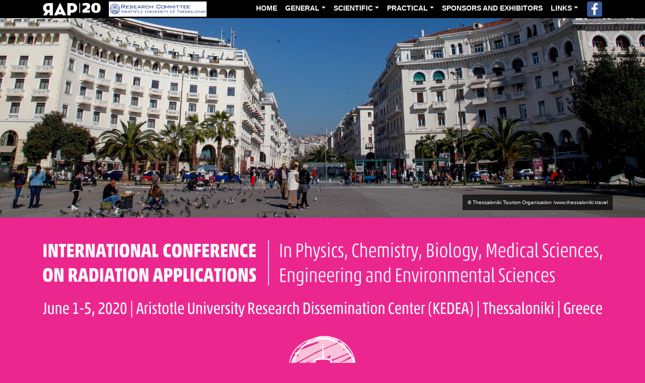

--- FILE ---
content_type: text/html; charset=UTF-8
request_url: http://www.rap-conference.org/20/
body_size: 4465
content:
<!DOCTYPE html PUBLIC "-//W3C//DTD XHTML 1.0 Transitional//EN" "http://www.w3.org/TR/xhtml1/DTD/xhtml1-transitional.dtd">
<html xmlns="http://www.w3.org/1999/xhtml">
<head>
<meta http-equiv="Content-Type" content="text/html; charset=utf-8" />

<meta name="viewport" content="width=device-width, initial-scale=1, shrink-to-fit=no">

<link rel="stylesheet" type="text/css" href="bootstrap/css/bootstrap.css"/> 
<link rel="stylesheet" type="text/css" href="css/style.css"/>
<link rel="stylesheet" type="text/css" href="css/jquery-ui.css"/>

<script type="text/javascript" src="scripts/jquery-1.11.1.js"></script>
<script type="text/javascript" src="scripts/jquery.validate.min.js"></script>
<script type="text/javascript" src="scripts/jquery-ui.js"></script>
<script type="text/javascript" src="bootstrap/js/bootstrap.js"></script>

<script type="text/javascript" src="scripts/ckeditor/ckeditor.js"></script> 
<script type="text/javascript" src="scripts/base64.js"></script> 

<title>RAP 2020</title>
</head>  

 <body style="background-color:#ec268f;" >
<div id="wrapper" class="container-fluid allcontent">
	<div id="header" class="fixed-top">
		<div class="container">
			<nav class="navbar navbar-expand-lg navbar-dark primary-color">
				<a class="navbar-brand" href="index.php?page=index"><img src="img/Logotip RAP 2020.png" /></a>
				<img src="img/ReCo_LOGO_Uk_Left.jpg" style="height:30px;"/>
				<button class="navbar-toggler" type="button" data-toggle="collapse" data-target="#navbarTogglerDemo02" aria-controls="navbarTogglerDemo02" aria-expanded="false" aria-label="Toggle navigation">
					<span class="navbar-toggler-icon"></span>
				</button>

				<div class="collapse navbar-collapse" id="navbarTogglerDemo02">
					<ul class="navbar-nav ml-auto mt-2 mt-lg-0">
								
		  <li class="nav-item">
		  	<a class="nav-link" href="index.php">HOME</a>			
		  </li>
		  <li class="nav-item dropdown">
			<a class="nav-link dropdown-toggle" id="navbarDropdownMenuLink" data-toggle="dropdown"
			  aria-haspopup="true" aria-expanded="false">GENERAL</a>
			<div class="dropdown-menu dropdown-primary" aria-labelledby="navbarDropdownMenuLink">
			  <a class="dropdown-item" href="index.php?page=welcome">Welcome</a>
			  <a class="dropdown-item" href="index.php?page=about">About Conference</a>
			  <a class="dropdown-item" href="index.php?page=important-dates">Important dates</a>
			  <a class="dropdown-item" href="index.php?page=fee">Fee</a>
			  <a class="dropdown-item" href="index.php?page=organizing-committee">Organizing Committee</a>
			  <a class="dropdown-item" href="index.php?page=registrations">Registration</a>
			</div>
		  </li>
		  <li class="nav-item dropdown">
			<a class="nav-link dropdown-toggle" id="navbarDropdownMenuLink" data-toggle="dropdown"
			  aria-haspopup="true" aria-expanded="false">SCIENTIFIC</a>
			<div class="dropdown-menu dropdown-primary" aria-labelledby="navbarDropdownMenuLink">
			  <a class="dropdown-item" href="index.php?page=scientific-committee">Scientific Committee</a>
			  <a class="dropdown-item" href="index.php?page=invited-lectures">Invited Lectures</a>
			  <a class="dropdown-item" href="index.php?page=topics">Topics</a>
			  <a class="dropdown-item" href="index.php?page=abstracts">Abstracts</a>
			  <a class="dropdown-item" href="http://www.rap-proceedings.org/" target="_blank">Proceedings</a>
			  <a class="dropdown-item" href="index.php?page=virtual">Virtual online conference</a>		
			  <a class="dropdown-item" href="RAP_2020_Book_of_Abstracts.pdf" target="_blank">Book of Abstracts</a>			  	  
			</div>
		  </li>
		  <li class="nav-item dropdown">
			<a class="nav-link dropdown-toggle" id="navbarDropdownMenuLink" data-toggle="dropdown"
			  aria-haspopup="true" aria-expanded="false">PRACTICAL</a>
			<div class="dropdown-menu dropdown-primary" aria-labelledby="navbarDropdownMenuLink">
			  <a class="dropdown-item" href="index.php?page=venue">Venue</a>
			  <a class="dropdown-item" href="index.php?page=contact">Contact</a>
			  <a class="dropdown-item" href="index.php?page=presentation-types">Presentation Types</a>
			  <a class="dropdown-item" href="index.php?page=full-papers">Full Papers</a>
			  <a class="dropdown-item" href="index.php?page=travel">Travel</a>
			  <a class="dropdown-item" href="index.php?page=accommodation">Accommodation</a>
			  <a class="dropdown-item" href="index.php?page=thessaloniki">Welcome to Thessaloniki</a>
			  <a class="dropdown-item" href="index.php?page=visas">Visas</a>
			</div>
		  </li>
		  <li class="nav-item">
		  	<a class="nav-link" href="index.php?page=sponsors-exhibitors">SPONSORS AND EXHIBITORS</a>			
		  </li>
		  <li class="nav-item dropdown">
			<a class="nav-link dropdown-toggle" id="navbarDropdownMenuLink" data-toggle="dropdown"
			  aria-haspopup="true" aria-expanded="false">LINKS</a>
			<div class="dropdown-menu dropdown-primary" aria-labelledby="navbarDropdownMenuLink">
			  <a class="dropdown-item" href="http://www.rap-conference.org/19/" target="_blank">RAP 2019</a>
			  <a class="dropdown-item" href="index.php?page=institutions">Institutions</a>
			  <a class="dropdown-item" href="https://www.facebook.com/rap.conference/" target="_blank">RAP Facebook Page</a>
			</div>
		  </li>					</ul>
				</div>
					<a href="https://www.facebook.com/rap.conference/" target="_blank"><img src="img/fb.png" style="height:30px;padding-left: 10px;"/></a>
			</nav>
		</div>
	</div>
	<div id="slideShowDiv" class="panels">		
		<div id="myCarousel" class="carousel slide" data-ride="carousel"  data-interval="6000">
		  <!-- The slideshow -->
		  <div class="carousel-inner">
			  <div class="carousel-item active" style="background-image: url(img/slideshow/001.png);"> <div class="carousel-overlay"><a class="carousel-overlay-link col-sm-2 offset-sm-8" href="https://www.thessaloniki.travel" style="font-size: x-small;">© Thessaloniki Tourism Organisation /www.thessaloniki.travel </a> </div> </div><div class="carousel-item " style="background-image: url(img/slideshow/025.png);"> <div class="carousel-overlay"><a class="carousel-overlay-link col-sm-2 offset-sm-8" href="https://www.thessaloniki.travel" style="font-size: x-small;">© Thessaloniki Tourism Organisation /www.thessaloniki.travel </a> </div> </div><div class="carousel-item " style="background-image: url(img/slideshow/004.png);"> <div class="carousel-overlay"><a class="carousel-overlay-link col-sm-2 offset-sm-8" href="https://www.thessaloniki.travel" style="font-size: x-small;">© Thessaloniki Tourism Organisation /www.thessaloniki.travel </a> </div> </div><div class="carousel-item " style="background-image: url(img/slideshow/010.png);"> <div class="carousel-overlay"><a class="carousel-overlay-link col-sm-2 offset-sm-8" href="https://www.thessaloniki.travel" style="font-size: x-small;">© Thessaloniki Tourism Organisation /www.thessaloniki.travel </a> </div> </div><div class="carousel-item " style="background-image: url(img/slideshow/081.png);"> <div class="carousel-overlay"><a class="carousel-overlay-link col-sm-2 offset-sm-8" href="https://www.thessaloniki.travel" style="font-size: x-small;">© Thessaloniki Tourism Organisation /www.thessaloniki.travel </a> </div> </div><div class="carousel-item " style="background-image: url(img/slideshow/094.png);"> <div class="carousel-overlay"><a class="carousel-overlay-link col-sm-2 offset-sm-8" href="https://www.thessaloniki.travel" style="font-size: x-small;">© Thessaloniki Tourism Organisation /www.thessaloniki.travel </a> </div> </div><div class="carousel-item " style="background-image: url(img/slideshow/080.png);"> <div class="carousel-overlay"><a class="carousel-overlay-link col-sm-2 offset-sm-8" href="https://www.thessaloniki.travel" style="font-size: x-small;">© Thessaloniki Tourism Organisation /www.thessaloniki.travel </a> </div> </div><div class="carousel-item " style="background-image: url(img/slideshow/022.png);"> <div class="carousel-overlay"><a class="carousel-overlay-link col-sm-2 offset-sm-8" href="https://www.thessaloniki.travel" style="font-size: x-small;">© Thessaloniki Tourism Organisation /www.thessaloniki.travel </a> </div> </div><div class="carousel-item " style="background-image: url(img/slideshow/006.png);"> <div class="carousel-overlay"><a class="carousel-overlay-link col-sm-2 offset-sm-8" href="https://www.thessaloniki.travel" style="font-size: x-small;">© Thessaloniki Tourism Organisation /www.thessaloniki.travel </a> </div> </div><div class="carousel-item " style="background-image: url(img/slideshow/084.png);"> <div class="carousel-overlay"><a class="carousel-overlay-link col-sm-2 offset-sm-8" href="https://www.thessaloniki.travel" style="font-size: x-small;">© Thessaloniki Tourism Organisation /www.thessaloniki.travel </a> </div> </div><div class="carousel-item " style="background-image: url(img/slideshow/002.png);"> <div class="carousel-overlay"><a class="carousel-overlay-link col-sm-2 offset-sm-8" href="https://www.thessaloniki.travel" style="font-size: x-small;">© Thessaloniki Tourism Organisation /www.thessaloniki.travel </a> </div> </div><div class="carousel-item " style="background-image: url(img/slideshow/075.png);"> <div class="carousel-overlay"><a class="carousel-overlay-link col-sm-2 offset-sm-8" href="https://www.thessaloniki.travel" style="font-size: x-small;">© Thessaloniki Tourism Organisation /www.thessaloniki.travel </a> </div> </div><div class="carousel-item " style="background-image: url(img/slideshow/089.png);"> <div class="carousel-overlay"><a class="carousel-overlay-link col-sm-2 offset-sm-8" href="https://www.thessaloniki.travel" style="font-size: x-small;">© Thessaloniki Tourism Organisation /www.thessaloniki.travel </a> </div> </div><div class="carousel-item " style="background-image: url(img/slideshow/076.png);"> <div class="carousel-overlay"><a class="carousel-overlay-link col-sm-2 offset-sm-8" href="https://www.thessaloniki.travel" style="font-size: x-small;">© Thessaloniki Tourism Organisation /www.thessaloniki.travel </a> </div> </div><div class="carousel-item " style="background-image: url(img/slideshow/083.png);"> <div class="carousel-overlay"><a class="carousel-overlay-link col-sm-2 offset-sm-8" href="https://www.thessaloniki.travel" style="font-size: x-small;">© Thessaloniki Tourism Organisation /www.thessaloniki.travel </a> </div> </div><div class="carousel-item " style="background-image: url(img/slideshow/013.png);"> <div class="carousel-overlay"><a class="carousel-overlay-link col-sm-2 offset-sm-8" href="https://www.thessaloniki.travel" style="font-size: x-small;">© Thessaloniki Tourism Organisation /www.thessaloniki.travel </a> </div> </div><div class="carousel-item " style="background-image: url(img/slideshow/027.png);"> <div class="carousel-overlay"><a class="carousel-overlay-link col-sm-2 offset-sm-8" href="https://www.thessaloniki.travel" style="font-size: x-small;">© Thessaloniki Tourism Organisation /www.thessaloniki.travel </a> </div> </div><div class="carousel-item " style="background-image: url(img/slideshow/070.png);"> <div class="carousel-overlay"><a class="carousel-overlay-link col-sm-2 offset-sm-8" href="https://www.thessaloniki.travel" style="font-size: x-small;">© Thessaloniki Tourism Organisation /www.thessaloniki.travel </a> </div> </div><div class="carousel-item " style="background-image: url(img/slideshow/093.png);"> <div class="carousel-overlay"><a class="carousel-overlay-link col-sm-2 offset-sm-8" href="https://www.thessaloniki.travel" style="font-size: x-small;">© Thessaloniki Tourism Organisation /www.thessaloniki.travel </a> </div> </div><div class="carousel-item " style="background-image: url(img/slideshow/100.png);"> <div class="carousel-overlay"><a class="carousel-overlay-link col-sm-2 offset-sm-8" href="https://www.thessaloniki.travel" style="font-size: x-small;">© Thessaloniki Tourism Organisation /www.thessaloniki.travel </a> </div> </div><div class="carousel-item " style="background-image: url(img/slideshow/085.png);"> <div class="carousel-overlay"><a class="carousel-overlay-link col-sm-2 offset-sm-8" href="https://www.thessaloniki.travel" style="font-size: x-small;">© Thessaloniki Tourism Organisation /www.thessaloniki.travel </a> </div> </div><div class="carousel-item " style="background-image: url(img/slideshow/003.png);"> <div class="carousel-overlay"><a class="carousel-overlay-link col-sm-2 offset-sm-8" href="https://www.thessaloniki.travel" style="font-size: x-small;">© Thessaloniki Tourism Organisation /www.thessaloniki.travel </a> </div> </div><div class="carousel-item " style="background-image: url(img/slideshow/078.png);"> <div class="carousel-overlay"><a class="carousel-overlay-link col-sm-2 offset-sm-8" href="https://www.thessaloniki.travel" style="font-size: x-small;">© Thessaloniki Tourism Organisation /www.thessaloniki.travel </a> </div> </div><div class="carousel-item " style="background-image: url(img/slideshow/082.png);"> <div class="carousel-overlay"><a class="carousel-overlay-link col-sm-2 offset-sm-8" href="https://www.thessaloniki.travel" style="font-size: x-small;">© Thessaloniki Tourism Organisation /www.thessaloniki.travel </a> </div> </div><div class="carousel-item " style="background-image: url(img/slideshow/099.png);"> <div class="carousel-overlay"><a class="carousel-overlay-link col-sm-2 offset-sm-8" href="https://www.thessaloniki.travel" style="font-size: x-small;">© Thessaloniki Tourism Organisation /www.thessaloniki.travel </a> </div> </div><div class="carousel-item " style="background-image: url(img/slideshow/008.png);"> <div class="carousel-overlay"><a class="carousel-overlay-link col-sm-2 offset-sm-8" href="https://www.thessaloniki.travel" style="font-size: x-small;">© Thessaloniki Tourism Organisation /www.thessaloniki.travel </a> </div> </div><div class="carousel-item " style="background-image: url(img/slideshow/096.png);"> <div class="carousel-overlay"><a class="carousel-overlay-link col-sm-2 offset-sm-8" href="https://www.thessaloniki.travel" style="font-size: x-small;">© Thessaloniki Tourism Organisation /www.thessaloniki.travel </a> </div> </div><div class="carousel-item " style="background-image: url(img/slideshow/077.png);"> <div class="carousel-overlay"><a class="carousel-overlay-link col-sm-2 offset-sm-8" href="https://www.thessaloniki.travel" style="font-size: x-small;">© Thessaloniki Tourism Organisation /www.thessaloniki.travel </a> </div> </div><div class="carousel-item " style="background-image: url(img/slideshow/074.png);"> <div class="carousel-overlay"><a class="carousel-overlay-link col-sm-2 offset-sm-8" href="https://www.thessaloniki.travel" style="font-size: x-small;">© Thessaloniki Tourism Organisation /www.thessaloniki.travel </a> </div> </div><div class="carousel-item " style="background-image: url(img/slideshow/045.png);"> <div class="carousel-overlay"><a class="carousel-overlay-link col-sm-2 offset-sm-8" href="https://www.thessaloniki.travel" style="font-size: x-small;">© Thessaloniki Tourism Organisation /www.thessaloniki.travel </a> </div> </div><div class="carousel-item " style="background-image: url(img/slideshow/063.png);"> <div class="carousel-overlay"><a class="carousel-overlay-link col-sm-2 offset-sm-8" href="https://www.thessaloniki.travel" style="font-size: x-small;">© Thessaloniki Tourism Organisation /www.thessaloniki.travel </a> </div> </div><div class="carousel-item " style="background-image: url(img/slideshow/029.png);"> <div class="carousel-overlay"><a class="carousel-overlay-link col-sm-2 offset-sm-8" href="https://www.thessaloniki.travel" style="font-size: x-small;">© Thessaloniki Tourism Organisation /www.thessaloniki.travel </a> </div> </div><div class="carousel-item " style="background-image: url(img/slideshow/088.png);"> <div class="carousel-overlay"><a class="carousel-overlay-link col-sm-2 offset-sm-8" href="https://www.thessaloniki.travel" style="font-size: x-small;">© Thessaloniki Tourism Organisation /www.thessaloniki.travel </a> </div> </div><div class="carousel-item " style="background-image: url(img/slideshow/079.png);"> <div class="carousel-overlay"><a class="carousel-overlay-link col-sm-2 offset-sm-8" href="https://www.thessaloniki.travel" style="font-size: x-small;">© Thessaloniki Tourism Organisation /www.thessaloniki.travel </a> </div> </div><div class="carousel-item " style="background-image: url(img/slideshow/097.png);"> <div class="carousel-overlay"><a class="carousel-overlay-link col-sm-2 offset-sm-8" href="https://www.thessaloniki.travel" style="font-size: x-small;">© Thessaloniki Tourism Organisation /www.thessaloniki.travel </a> </div> </div><div class="carousel-item " style="background-image: url(img/slideshow/049.png);"> <div class="carousel-overlay"><a class="carousel-overlay-link col-sm-2 offset-sm-8" href="https://www.thessaloniki.travel" style="font-size: x-small;">© Thessaloniki Tourism Organisation /www.thessaloniki.travel </a> </div> </div><div class="carousel-item " style="background-image: url(img/slideshow/009.png);"> <div class="carousel-overlay"><a class="carousel-overlay-link col-sm-2 offset-sm-8" href="https://www.thessaloniki.travel" style="font-size: x-small;">© Thessaloniki Tourism Organisation /www.thessaloniki.travel </a> </div> </div><div class="carousel-item " style="background-image: url(img/slideshow/019.png);"> <div class="carousel-overlay"><a class="carousel-overlay-link col-sm-2 offset-sm-8" href="https://www.thessaloniki.travel" style="font-size: x-small;">© Thessaloniki Tourism Organisation /www.thessaloniki.travel </a> </div> </div><div class="carousel-item " style="background-image: url(img/slideshow/021.png);"> <div class="carousel-overlay"><a class="carousel-overlay-link col-sm-2 offset-sm-8" href="https://www.thessaloniki.travel" style="font-size: x-small;">© Thessaloniki Tourism Organisation /www.thessaloniki.travel </a> </div> </div><div class="carousel-item " style="background-image: url(img/slideshow/091.png);"> <div class="carousel-overlay"><a class="carousel-overlay-link col-sm-2 offset-sm-8" href="https://www.thessaloniki.travel" style="font-size: x-small;">© Thessaloniki Tourism Organisation /www.thessaloniki.travel </a> </div> </div><div class="carousel-item " style="background-image: url(img/slideshow/033.png);"> <div class="carousel-overlay"><a class="carousel-overlay-link col-sm-2 offset-sm-8" href="https://www.thessaloniki.travel" style="font-size: x-small;">© Thessaloniki Tourism Organisation /www.thessaloniki.travel </a> </div> </div><div class="carousel-item " style="background-image: url(img/slideshow/086.png);"> <div class="carousel-overlay"><a class="carousel-overlay-link col-sm-2 offset-sm-8" href="https://www.thessaloniki.travel" style="font-size: x-small;">© Thessaloniki Tourism Organisation /www.thessaloniki.travel </a> </div> </div><div class="carousel-item " style="background-image: url(img/slideshow/038.png);"> <div class="carousel-overlay"><a class="carousel-overlay-link col-sm-2 offset-sm-8" href="https://www.thessaloniki.travel" style="font-size: x-small;">© Thessaloniki Tourism Organisation /www.thessaloniki.travel </a> </div> </div>		  </div>
		</div>
	</div>
	<div id="content" class="panels">
				
		<div class="bgColor" style="flex-grow: 1; width: 100%">
	<div class="container text-center">
		<img src="img/RAP 2020.png" class="home-banner" style=""/>
		<img src="img/znak.png" style="width:200px;"/>
	</div>
</div>
<div class="container">
	<p style="color: #ec268f; font-weight: bold; padding-top: 20px; font-size: 16px;">Diamond sponsor:</p>
	<a href="http://en.dgplasma.com/" target="_blank"><img src="img/ds.png" style="max-width: 300px;"/></a>
</div>
<div class="container text-center" id="welcomeDiv">
	<div class="main-content" style="text-align: justify;padding-top: 20px;">
	
	<p class="title">RAP 2020 VIRTUAL CONFERENCE </p>
	<p>After the postponing of the live RAP Conference for 2021 the remaining contributions in virtual RAP 2020 can be seen <a href="index.php?page=virtual">here</a>. Book of Abstracts can be downloaded <a href="RAP_2020_Book_of_Abstracts.pdf" target="_blank">here</a>.</p>

	<p class="title">IMPORTANT UPDATE - DECISION ABOUT RAP 2020 </p>
	
	<p >Dear Colleagues and Friends,</p>
	<p >We hope you and those dear to you are well during these difficult times.</p>
	<p >In the previous weeks, RAP Conference Organising Committee has considered options regarding this year&rsquo;s event. We have taken into account the situation related to Covid-19 and expected consequences to people&rsquo;s plans, having in mind that we wish to attract a wide international audience. We reached the conclusion that holding the conference in the first week of September this year, for which we had the congress centre in Thessaloniki provisionally booked, is not a viable option in the current situation. Another option, holding the conference online, was also not accepted, as we believe that live face-to-face contacts are an essential ingredient of a successful scientific conference. In our considerations, we have tried to accommodate the participants who might have a strong need to have their abstracts or full papers published this year.</p>
	<p >We would like to inform you that we have decided to postpone the &ldquo;live&rdquo; conference to the next year. The conference RAP 2021 will be held from 31 May to 4 June 2021 at the same venue, KEDEA Centre in Thessaloniki. We encourage all participants to transfer their submitted abstracts to the conference next year.</p>
	<p >Participants who wish to have their RAP 2020 contribution(s) published this year should indicate their choice by 15 June, and the contributions will be published in the Book of Abstracts and, subject to positive review, in the Conference Proceedings of the virtual RAP 2020 Conference in the following months. We have kept the fee for virtual presentation without submitted paper at 40 EUR, but, due to increased fixed costs and the absence of the &ldquo;live&rdquo; conference, had to increase the fee for virtual presentation with submitted paper to 120 EUR. Note that for the next year&rsquo;s conference these fees will revert to a standard 40 EUR/90 EUR.</p>
	<p >We kindly ask you to inform us on your preferred option by 15 June 2020 by return email:<br />
	1) I wish to transfer my contribution(s) for next year&rsquo;s edition of the RAP conference.<br />
	2) I wish my abstract(s) to be published in the Book of Abstracts this year. (In this case, please submit your payment by 1 July 2020. Please contact us for payment instructions.)<br />
	3) I wish to submit full paper for the Conference Proceedings to be published this year. (In this case, please submit your paper and payment by 1 July 2020. Please contact us for payment instructions.)<br />
	4) I wish to withdraw my contribution(s) for RAP 2020 conference.&nbsp;&nbsp;&nbsp;&nbsp;&nbsp;&nbsp;&nbsp; &nbsp;&nbsp;</p>
	<p >Many thanks for contributing the RAP Conference. We look forward to hearing from you. Please stay safe.</p>
	
	
	<p class="title">IMPORTANT UPDATE - EFFECT OF CURRENT CORONAVIRUS SITUATION</p>
	<p>
	The latest coronavirus related developments could have an effect on planning for our conference. It is not certain that existing restrictions regarding public meetings and travel will be lifted in time for our participants to organise their attendance at RAP 2020. In addition, even if formal restrictions are lifted, the disruptions of work and private plans due to the current coronavirus measures may prevent many participants in realising their original plans and coming to Thessaloniki in the first week of June.<br>
	<br>
	For this reason we are considering an option of postponing the conference to the first week of September. It would be held at the same venue from 31 August to 4 September. We still have not made the final decision on this, but are closely monitoring the situation and will have to make the decision soon.<br>
	<br>
	We would greatly appreciate it if you could give us your thoughts on this. You can contact us at <a href="mailto:info@rap-conference.org" target="_blank" >info@rap-conference.org</a> </p>

	<p>We would like to wish you and all those dear to you the best of luck in these difficult times.</p>


		<p class="title">Abstract Deadline Extension</p>

		<p>We would like to inform you that the abstract submission deadline is extended until April 30, 2020, hoping this extension will give you enough time to finish your abstract(s).</p>

		<p>Up to 3000 characters long abstract(s) (including spaces) should be entered via the abstract portal at the ABSTRACTS PAGE. The figures, equations, tables and references must not be included in the abstract.</p>

		<p>Please note that it is not necessary to send an abstract to participate in RAP 2020 Conference. If you do not have a contribution, but you wish to participate, you will be able to register yourself as a regular participant and take participation in this event!</p>

		<p>Abstracts imported until March 1, 2020 will be locked and sent to evaluation. The notification of abstract acceptance will be sent until March 31, 2020 for those abstracts.</p>

		<p class="title">RAP 2019 Awards</p>

		<p>Awards for the best contributions of RAP 2019 Conference can be seen <a href="http://www.rap-conference.org/19/index.php?page=awards" target="_blank">here</a>.</p>

	</div>
</div>	</div> 
</div>
</body>
</html>
<script>
$(document).ready(function(){
  var randomSlide = Math.floor(Math.random() * $('#myCarousel .carousel-inner li').size());

jQuery(document).ready(function($) {
	$('#myCarousel').carousel(0);
	$('#myCarousel').carousel('next');
});;
    
  $("#myCarousel").on('slide.bs.carousel', function(){
  //  $("#myCarousel").carousel(1);
  });
});
</script>



--- FILE ---
content_type: text/css
request_url: http://www.rap-conference.org/20/css/style.css
body_size: 1297
content:
body{
	font: 14px "Trebuchet MS", Arial, Helvetica, sans-serif; 
	color:#000;
}
ul{
	padding:0px;
	margin:0;
	list-style-type: none;
}
a{
	text-decoration:none;
}
p{
	line-height: 20px;
}
.allcontent{
	padding-left:0;
	padding-right:0;
}
#header{	
	background-color: #000;
	/* height:36px; */
}
#slideShowDiv{
	margin-top:36px;
	/********************/
    z-index:-99;
	position: fixed;
    top: 0;
}

.navbar{
	padding:0;
}
.nav-item{
	color:#fff;	
    font-weight: bold;
	border-bottom:4px transparent solid;
}
.nav-item:hover{
	color:#fff;	
	border-bottom:4px #ec268f solid;
	cursor: pointer;
}
.active{
	border-bottom:4px #ec268f solid;
}
.carousel-item-next{
	border-bottom:4px #ec268f solid;
}
.navbar-dark .navbar-nav .nav-link {
	color: #fff;
}
.navbar-dark .navbar-nav .nav-link:hover {
	color: #fff;
}
.navbar-toggler-icon{
	color:#fff;
}
.navbar-nav{
	background-color:#000;
	padding-left:10px;
}
.navbar-collapse{
	z-index:100;
}
.dropdown-menu{
	background-color: #000;
    border-radius: 0;
}
.dropdown-item{
    color: #fff;
	font: 14px "Trebuchet MS", Arial, Helvetica, sans-serif; 
}
.dropdown-item:hover{
    color: #ec268f;
	background-color: #000;
}
/*.navbar-collapse {
	background-color: #ec268f;
    z-index: 1000;	
    padding-left: 10px;
}*/
#content{
	width:100%;
	/* height:100%; */
	background-color:#fff;
	overflow: auto;
    margin-top: 400px;
}
/* #wrapper {
    position:absolute;
    height:100%;
    width:100%;
} */
.panels {
    position:relative;
    /* height:100%; */
    /* min-height:100%; */
    width:100%;
    /* z-index:1000; */
}
.title{
	color:#ec268f;
	font-size:22px;
	text-align: center;
    font-weight: bold;
	padding-top: 15px;
}
.bgColor{
	background-color:#ec268f;
}
.text-center{
	text-align: center;
}
.carousel-item {
    background-size: cover;
	background-position-x: center;
	background-position-y: center;
}

.carousel-overlay-link{
	padding: 10px;
	background-color: rgba(0, 0, 0, 0.7);
	color: #fff;
}
.carousel-overlay-link:hover{
	color:#ec268f;
	text-decoration: none;
}

.carousel-overlay{
	text-align: center;
}

.home-banner {
	width:100%;
}

@media only screen and (min-width: 576px) {
	.carousel-item {
		height: 400px;
	}
	#content{
		margin-top: 436px;
	}
	.carousel-overlay{
		height: 400px;
	}
	.carousel-overlay-link{
		top: 360px;
	}
	.home-banner {
		padding-top: 40px; 
	}
	/* .carousel-img {
		display: none !important;
	} */
}

@media only screen and (max-width: 576px) {
	.carousel-item {
		height: 200px;
	}
	#content{
		margin-top: 236px;
	}
	.carousel-overlay{
		height: 200px;
	}
	.carousel-overlay-link{
		top: 160px;
	}
	.home-banner {
		padding-top: 20px; 
	}
	/* .carousel-img {
		display: none !important;
	} */
}

.formdiv{
	border: 1px solid #999;
	border-radius: 5px;
	background-color: #fff;	
	text-align: center;
}
.w80{
	margin-left: 10%;
	width: 80%;	
    margin-top: 10px;
}

.btn-rc {
	min-width: 135px;
	margin-top: 0.5rem;
}

@media only screen and (min-width: 576px) {
	.btn-abstract {
		margin-left: 0.5rem;
	}
}

.btn-alert-dismiss {
	padding-top: 0.5rem !important; 
}
.my-error-class{
	border: 1px solid red;
    background: #FFCECE;
}

.btn-continue {
	margin-bottom: 1rem;
}


.boa_title {
	font-size: large;
    padding-bottom: 15px;
    text-align: center;
}
.boa_authors {
	padding-bottom: 15px;
	padding-left: 30px;
    padding-right: 30px;
    text-align: center;
}
.boa_institutions {
	text-align: left;
    padding-left: 30px;
    padding-bottom: 10px;
}
.boa_inst {

}
.boa_section {
	font-style: italic;
    text-align: left;
    padding-left: 10px;
	padding-bottom: 10px;
	padding-top: 10px;
}
.boa_content {
	padding-bottom: 30px;
	text-align: left;
    padding-left: 10px;
	padding-top: 10px;
}

.abstract-panel {
	border: 1px solid #ec268f;
    padding: 15px;
    font-size: large;
    margin-bottom: 20px;
}
.main-content{
	min-height:500px;
}
.smallicon{
	height: 28px;
    padding-left: 15px;
}
.minititle{
	color: #ec268f;
    font-weight: bold;
    font-size: 16px;
	padding-top: 20px; 
}
.mycard{
	margin-top: 10px;
}
.listLi li{
	padding-bottom:7px;
}

--- FILE ---
content_type: application/javascript
request_url: http://www.rap-conference.org/20/scripts/base64.js
body_size: 954
content:
/**

*

*  Base64 encode / decode

*  http://www.webtoolkit.info/

**/

var Base64 = {

    // private property
    _keyStr : "ABCDEFGHIJKLMNOPQRSTUVWXYZabcdefghijklmnopqrstuvwxyz0123456789+/=",

    // public method for encoding
    encode : function (input) {
      var output = "";
      var chr1, chr2, chr3, enc1, enc2, enc3, enc4;
      var i = 0;

      input = Base64._utf8_encode(input);

      while (i < input.length) {

        chr1 = input.charCodeAt(i++);
        chr2 = input.charCodeAt(i++);
        chr3 = input.charCodeAt(i++);

        enc1 = chr1 >> 2;
        enc2 = ((chr1 & 3) << 4) | (chr2 >> 4);
        enc3 = ((chr2 & 15) << 2) | (chr3 >> 6);
        enc4 = chr3 & 63;

        if (isNaN(chr2)) {
          enc3 = enc4 = 64;
        } else if (isNaN(chr3)) {
          enc4 = 64;
        }

        output = output +
        this._keyStr.charAt(enc1) + this._keyStr.charAt(enc2) +
        this._keyStr.charAt(enc3) + this._keyStr.charAt(enc4);

      }

      return output;
    },

    // public method for decoding
    decode : function (input) {
      var output = "";
      var chr1, chr2, chr3;
      var enc1, enc2, enc3, enc4;
      var i = 0;

      input = input.replace(/[^A-Za-z0-9\+\/\=]/g, "");

      while (i < input.length) {

        enc1 = this._keyStr.indexOf(input.charAt(i++));
        enc2 = this._keyStr.indexOf(input.charAt(i++));
        enc3 = this._keyStr.indexOf(input.charAt(i++));
        enc4 = this._keyStr.indexOf(input.charAt(i++));

        chr1 = (enc1 << 2) | (enc2 >> 4);
        chr2 = ((enc2 & 15) << 4) | (enc3 >> 2);
        chr3 = ((enc3 & 3) << 6) | enc4;

        output = output + String.fromCharCode(chr1);

        if (enc3 != 64) {
          output = output + String.fromCharCode(chr2);
        }
        if (enc4 != 64) {
          output = output + String.fromCharCode(chr3);
        }

      }

      output = Base64._utf8_decode(output);

      return output;

    },

    // private method for UTF-8 encoding
    _utf8_encode : function (string) {
      string = string.replace(/\r\n/g,"\n");
      var utftext = "";

      for (var n = 0; n < string.length; n++) {

        var c = string.charCodeAt(n);

        if (c < 128) {
          utftext += String.fromCharCode(c);
        }
        else if((c > 127) && (c < 2048)) {
          utftext += String.fromCharCode((c >> 6) | 192);
          utftext += String.fromCharCode((c & 63) | 128);
        }
        else {
          utftext += String.fromCharCode((c >> 12) | 224);
          utftext += String.fromCharCode(((c >> 6) & 63) | 128);
          utftext += String.fromCharCode((c & 63) | 128);
        }

      }

      return utftext;
    },

    // private method for UTF-8 decoding
    _utf8_decode : function (utftext) {
      var string = "";
      var i = 0;
      var c = c1 = c2 = 0;

      while ( i < utftext.length ) {

        c = utftext.charCodeAt(i);

        if (c < 128) {
          string += String.fromCharCode(c);
          i++;
        }
        else if((c > 191) && (c < 224)) {
          c2 = utftext.charCodeAt(i+1);
          string += String.fromCharCode(((c & 31) << 6) | (c2 & 63));
          i += 2;
        }
        else {
          c2 = utftext.charCodeAt(i+1);
          c3 = utftext.charCodeAt(i+2);
          string += String.fromCharCode(((c & 15) << 12) | ((c2 & 63) << 6) | (c3 & 63));
          i += 3;
        }

      }

      return string;
    }

  }